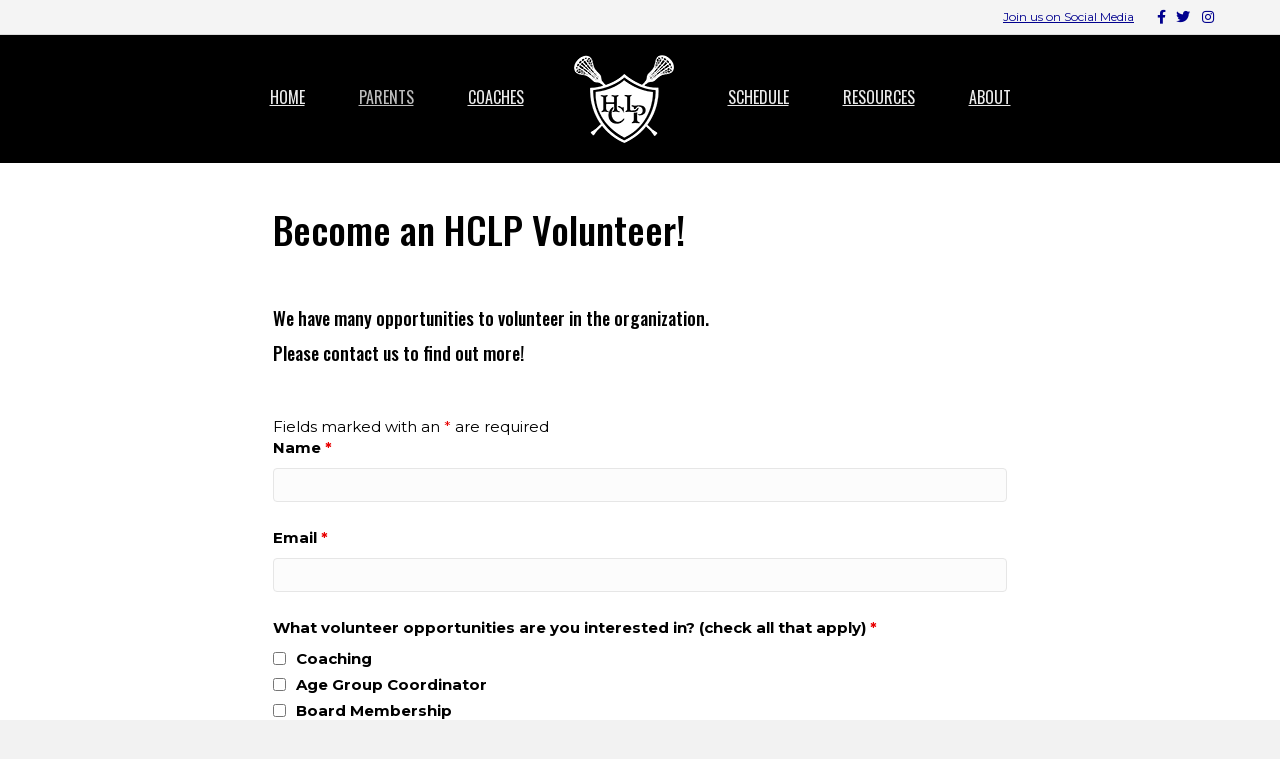

--- FILE ---
content_type: application/javascript
request_url: https://hclacrosse.org/wp-content/plugins/cleantalk-spam-protect/js/apbct-public.min.js?ver=5.154
body_size: 1816
content:
function ctSetCookie(e,t){document.cookie=e+"="+encodeURIComponent(t)+"; path=/; samesite=lax"}function apbct_collect_visible_fields(e){var t=[],o="",n=0,i=[];for(var a in e.elements)isNaN(+a)||(t[a]=e.elements[a]);return(t=t.filter(function(e){return"none"!==getComputedStyle(e).display&&"hidden"!==getComputedStyle(e).visibility&&"0"!==getComputedStyle(e).opacity&&"hidden"!==e.getAttribute("type")&&"submit"!==e.getAttribute("type")&&null!==e.getAttribute("name")&&-1===i.indexOf(e.getAttribute("name"))&&(n++,-1===["radio","checkbox"].indexOf(e.getAttribute("type"))||(i.push(e.getAttribute("name")),!1))})).forEach(function(e,t,n){o+=" "+e.getAttribute("name")}),{visible_fields:o=o.trim(),visible_fields_count:n}}function apbct_visible_fields_set_cookie(e){var t="object"==typeof e&&null!==e?e:{};ctSetCookie("apbct_visible_fields",JSON.stringify(t))}function apbct_js_keys__set_input_value(e,t,n,o){var i;null!==document.getElementById(n.input_name)&&(i=document.getElementById(n.input_name).value,document.getElementById(n.input_name).value=document.getElementById(n.input_name).value.replace(i,e.js_key))}function apbct_public_sendAJAX(t,n,o){var i=n.callback||null,a=n.callback_context||null,c=n.callback_params||null,e=n.async||!0,s=n.notJson||null,l=n.timeout||15e3,o=o||null,r=n.button||null,u=n.spinner||null,p=n.progressbar||null,d=n.silent||null,m=n.no_nonce||null;"string"==typeof t?(m||(t=t+"&_ajax_nonce="+ctPublic._ajax_nonce),t=t+"&no_cache="+Math.random()):(m||(t._ajax_nonce=ctPublic._ajax_nonce),t.no_cache=Math.random()),r&&(r.setAttribute("disabled","disabled"),r.style.cursor="not-allowed"),u&&jQuery(u).css("display","inline"),jQuery.ajax({type:"POST",url:ctPublic._ajax_url,data:t,async:e,success:function(e){r&&(r.removeAttribute("disabled"),r.style.cursor="pointer"),u&&jQuery(u).css("display","none"),s||(e=JSON.parse(e)),e.error?(setTimeout(function(){p&&p.fadeOut("slow")},1e3),alert("Error happens: "+(e.error||"Unkown"))):i&&(c?i.apply(a,c.concat(e,t,n,o)):i(e,t,n,o))},error:function(e,t,n){r&&(r.removeAttribute("disabled"),r.style.cursor="pointer"),u&&jQuery(u).css("display","none"),n&&!d&&(console.log("APBCT_AJAX_ERROR"),console.log(e),console.log(t),console.log("Anti-spam by Cleantalk plugin error: "+n+"Please, contact Cleantalk tech support https://wordpress.org/support/plugin/cleantalk-spam-protect/"),alert("Anti-spam by Cleantalk plugin error: "+n+"Please, contact Cleantalk tech support https://wordpress.org/support/plugin/cleantalk-spam-protect/"))},timeout:l})}!function(){var e=new Date,t=(new Date).getTime(),n=!0,o=[],i=0;function a(e,t,n){"function"==typeof window.addEventListener?e.addEventListener(t,n):e.attachEvent(t,n)}function c(e,t,n){"function"==typeof window.removeEventListener?e.removeEventListener(t,n):e.detachEvent(t,n)}ctSetCookie("ct_ps_timestamp",Math.floor((new Date).getTime()/1e3)),ctSetCookie("ct_fkp_timestamp","0"),ctSetCookie("ct_pointer_data","0"),ctSetCookie("ct_timezone","0"),setTimeout(function(){ctSetCookie("ct_timezone",e.getTimezoneOffset()/60*-1)},1e3);var s=function(){ctSetCookie("ct_fkp_timestamp",Math.floor((new Date).getTime()/1e3)),c(window,"mousedown",s),c(window,"keydown",s)},l=setInterval(function(){n=!0},150),r=setInterval(function(){ctSetCookie("ct_pointer_data",JSON.stringify(o))},1200),u=function(e){!0===n&&(o.push([Math.round(e.clientY),Math.round(e.clientX),Math.round((new Date).getTime()-t)]),n=!1,50<=++i&&(c(window,"mousemove",u),clearInterval(l),clearInterval(r)))};a(window,"mousemove",u),a(window,"mousedown",s),a(window,"keydown",s),a(window,"DOMContentLoaded",function(){ctSetCookie("apbct_visible_fields",0),setTimeout(function(){for(var e={},t=0;t<document.forms.length;t++){var n=document.forms[t];n.classList.contains("slp_search_form")||n.parentElement.classList.contains("mec-booking")||-1!==n.action.toString().indexOf("activehosted.com")||n.id&&"caspioform"==n.id||n.name.classList&&n.name.classList.contains("tinkoffPayRow")||(e[t]=apbct_collect_visible_fields(n),n.onsubmit_prev=n.onsubmit,n.onsubmit=function(e){var t={};t[0]=apbct_collect_visible_fields(this),apbct_visible_fields_set_cookie(t),e.target.onsubmit_prev instanceof Function&&setTimeout(function(){e.target.onsubmit_prev.call(e.target,e)},500)})}apbct_visible_fields_set_cookie(e)},1e3)})}();var accessor=Object.getOwnPropertyDescriptor(XMLHttpRequest.prototype,"responseText");Object.defineProperty(XMLHttpRequest.prototype,"responseText",{get:function(){return apbct_showBlockedResponse(this.response),accessor.get.call(this)},configurable:!0}),apbct_parseJSON=function(e){try{var t=JSON.parse(e)}catch(e){return!1}return t},apbct_showBlockedResponse=function(e){return(e=apbct_parseJSON(e))&&void 0!==e.apbct&&(e=e.apbct).blocked&&(document.dispatchEvent(new CustomEvent("apbctAjaxBockAlert",{bubbles:!0,detail:{message:e.comment}})),cleantalkModal.loaded=e.comment,cleantalkModal.open(),1==+e.stop_script&&window.stop()),!0};
//# sourceMappingURL=apbct-public.min.js.map
